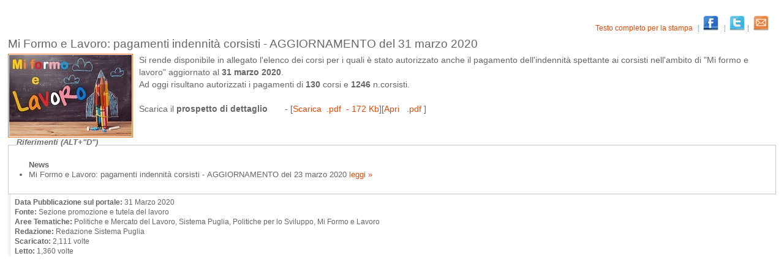

--- FILE ---
content_type: text/html; charset=ISO-8859-1
request_url: https://www.sistema.puglia.it/portal/pls/portal/SISPUGLIA.RPT_DETTAGLIO_DOC.show?p_arg_names=id&p_arg_values=55642&p_arg_names=_PAGINATE&p_arg_values=NO
body_size: 4863
content:
<!DOCTYPE html PUBLIC "-//W3C//DTD XHTML 1.0 Transitional//EN"
	"http://www.w3.org/TR/xhtml1/DTD/xhtml1-transitional.dtd">
<html xmlns="http://www.w3.org/1999/xhtml" xml:lang="it" lang="it">
<head>
  <meta http-equiv="Content-Type" content="text/html; charset=UTF-8" />


<link rel="stylesheet" type="text/css" href="https://www.sistema.puglia.it/sistema_puglia/stili/style_f1.css" />
<!-- [if lte IE 7]>
<link rel="stylesheet" href="https://www.sistema.puglia.it/sistema_puglia/stili/ie.css" type="text/css" />
 <![endif]-->
<script type="text/JavaScript" src="https://www.sistema.puglia.it/sistema_puglia/inc/fCheckJS.inc"></script>


<title>Dettaglio Documento</title>
</head>
<body>

 <!-- div id="Corpo_del_componente" -->  
 <div id="componente"> 
  
<div id="rss_le"><div id="ylink"><ul><li class="home"><a href="https://www.sistema.puglia.it/portal/page/portal/SistemaPuglia/info?id=41A3C63200B841A4" title="Vai alla pagina completa" accesskey="M" target="blank"> Testo completo per la stampa </a></li><li><a href="https://www.facebook.com/share.php?u=http%3A%2F%2Fwww.sistema.puglia.it%2Fportal%2Fpls%2Fportal%2FSISPUGLIA.ges_social_network.p_pagina_metatag_facebook%3Fp_id_doc%3D55642"  target="_blank"><img width="25px" src="https://www.sistema.puglia.it/sistema_puglia/img/icon_facebook.png" /></a> </li><li><a  href=" http://twitter.com/share?text=Mi Formo e Lavoro: pagamenti indennit%C3%A0 corsisti %2d AGGIORNAMENTO del 31 marzo 2020&url=https://www.sistema.puglia.it/SistemaPuglia/politicheemercatodellavoro?id=55642&via=sistema_puglia" target="_blank"><img width="25px" src="https://www.sistema.puglia.it/sistema_puglia/img/icon_twitter.png" /></a></li><li><a href="https://www.sistema.puglia.it/portal/pls/portal/sispuglia.dyn_invia_doc_1.show?p_arg_names=p_id_doc&p_arg_values=41A3C63200B841A4" title="Condividi via email" accesskey="M"><img width="25px" src="https://www.sistema.puglia.it/sistema_puglia/img/icon_email.png" /></a></li></ul></div></div>
<h2>Mi Formo e Lavoro: pagamenti indennità corsisti - AGGIORNAMENTO del 31 marzo 2020 </h2>
<TABLE  border="0" cellspacing=0 cellpadding=2 SUMMARY ="Printing Table Headers">
<TR>
<th></th>
</TR>
<TR>
<td><div class="testo"><img class="img_left"  SRC="https://www.sistema.puglia.it/portal/pls/portal/sispuglia.ges_blob.p_retrieve?p_tname=sispuglia.documenti&p_cname=immagine&p_cname_mime=mime_type_immagine&p_rowid=AAAh67AAvAAOWFYAAD&p_esito=0"  alt="Immagine associata al documento: Mi Formo e Lavoro: pagamenti indennità corsisti - AGGIORNAMENTO del 31 marzo 2020">
Si rende disponibile in allegato l'elenco dei corsi per i quali è stato autorizzato anche il pagamento dell'indennità spettante ai corsisti nell'ambito di "Mi formo e lavoro" aggiornato al <b>31 marzo 2020</b>.<br />
Ad oggi risultano autorizzati i pagamenti di <b>130</b> corsi e <b>1246</b> n.corsisti.
<br /><br />	
Scarica il <b>prospetto di dettaglio</b> &nbsp; &nbsp;  &nbsp; - [<a href="https://www.sistema.puglia.it/portal/pls/portal/sispuglia.ges_blob.p_retrieve?p_tname=sispuglia.documenti&p_cname=testo&p_cname_mime=mime_type_testo&p_rowid=AAAh67AAvAAOWFYAAD&p_name_allegato=&p_esito=0 " target="_new" accesskey="D" title="Scarica il file di: Mi Formo e Lavoro: pagamenti indennità corsisti - AGGIORNAMENTO del 31 marzo 2020" />Scarica&nbsp;&nbsp;.pdf&nbsp;&nbsp;-&nbsp;172&nbsp;Kb</a>][<a href="https://www.sistema.puglia.it/portal/pls/portal/sispuglia.ges_blob.p_retrieve_inline?p_tname=DOCUMENTI&p_cname=TESTO&p_cname_mime=MIME_TYPE_TESTO&p_rowid=AAAh67AAvAAOWFYAAD&p_name_allegato=&p_esito=0 " target="_self" accesskey="D" title="Apri il documento in linea: Mi Formo e Lavoro: pagamenti indennità corsisti - AGGIORNAMENTO del 31 marzo 2020" />Apri &nbsp;&nbsp;.pdf&nbsp;</a>] &nbsp;
&nbsp;&nbsp;
&nbsp;
<br />&nbsp;
</div>
</td>

</TR>

</TABLE>

<fieldset><legend accesskey="D">Riferimenti (ALT+"D")</legend><ul><dl><dt><strong>News </strong></dt><dd><li>Mi Formo e Lavoro: pagamenti indennità corsisti - AGGIORNAMENTO del 23 marzo 2020<a href="https://www.sistema.puglia.it/portal/pls/portal/SISPUGLIA.RPT_DETTAGLIO_DOC.show?p_arg_names=id&amp;p_arg_values=55583&amp;p_arg_names=_paginate&amp;p_arg_values=NO" target="FrameCentrale" accesskey="1" title="Vai a: leggi&nbsp;&raquo;">  leggi&nbsp;&raquo; </a></li></dd></dl></ul></fieldset>
<div class="area_foot"><strong>Data Pubblicazione sul portale: </strong>31 Marzo     2020 <br /><strong>Fonte:</strong> Sezione promozione e tutela del lavoro<br /><strong>Aree Tematiche:</strong>  Politiche e Mercato del Lavoro, Sistema Puglia, Politiche per lo Sviluppo, Mi Formo e Lavoro<br /><strong>Redazione:</strong> Redazione Sistema Puglia<br /><strong>Scaricato:</strong>      2,111 volte<br /><strong>Letto:</strong>      1,360 volte</div>
<!----- show footer template = 36699214161 ----->

</div>
</body>
</html>

